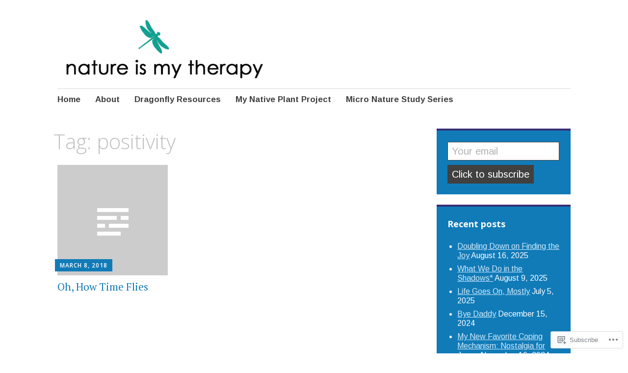

--- FILE ---
content_type: text/css;charset=utf-8
request_url: https://s0.wp.com/?custom-css=1&csblog=1EKra&cscache=6&csrev=29
body_size: -137
content:
p{font-size:20px}